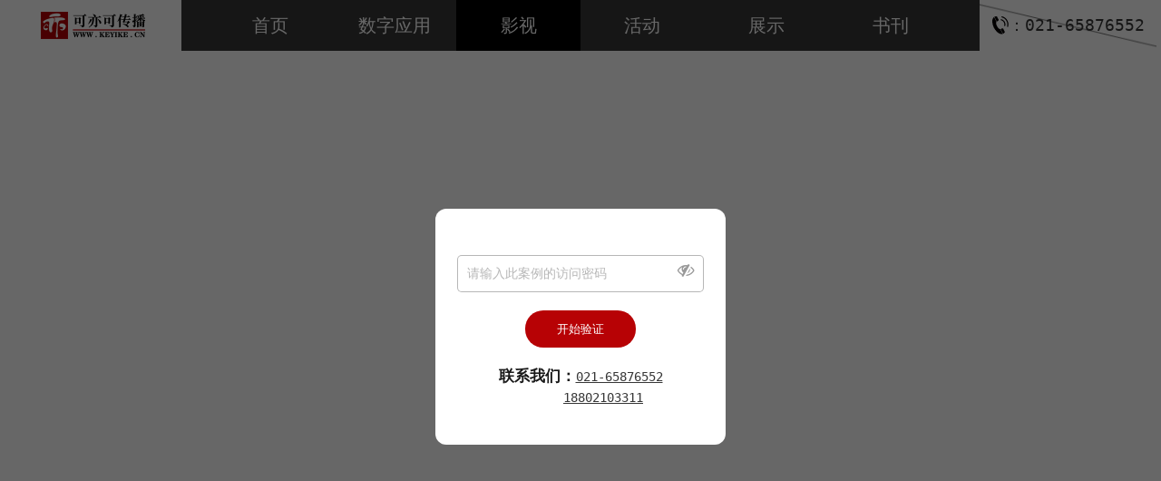

--- FILE ---
content_type: text/html; charset=UTF-8
request_url: http://m.keyike.cn/pc/main/movie/519
body_size: 7513
content:
<!DOCTYPE html>
<html lang="zh">
<head>
    <meta charset="utf-8" />
    <meta name="renderer" content="webkit" />
    <meta http-equiv="X-UA-Compatible" content="IE=Edge,chrome=1" />
    <link rel="dns-prefetch" href="//m.keyike.cn" />
    <link rel="dns-prefetch" href="//f.keyike.cn" />
    <link rel="dns-prefetch" href="//m.keyike.cn" />
    
    <title>24年-海绵化改造工程-石洞口污水处理厂_影视制作_可亦可传播</title>
    <meta name="keywords" content="上海可亦可文化传播有限公司,广告公司,媒体公司,可亦可传播,可亦可,文化传播,上海可亦可,可亦可文化" />
    <meta name="description" content="海绵化改造工程中的污水处理需要采取多种措施，包括分散式污水处理系统、人工湿地、排查排水管网、清淤方案、提升污水处理厂处理量、雨污分流改造等，以确保城市污水的顺利排放与处理。" />
    
    <link rel="Shortcut Icon" type="image/x-icon" href="http://m.keyike.cn/favicon.ico" />
    <link rel="stylesheet" type="text/css" href="http://m.keyike.cn/css/font-awesome-4.7.0/css/font-awesome.min.css" />
    <link rel="stylesheet" type="text/css" href="http://m.keyike.cn/js/weui/weui-2.5.16.min.css" />
    <link rel="stylesheet" href="http://m.keyike.cn/js//aos/2.3.4/aos.css">
    <link rel="stylesheet" href="http://m.keyike.cn/js/swiper-7.2.0/swiper-bundle.min.css">
    <link rel="stylesheet" href="http://m.keyike.cn/css/pc/kyk.css?202409201055"></head>
<body class="sy bggraywhite">
<div class="wrap">
    <div class="navbar bggraywhite">
    <div class="logo">
        <img src="http://m.keyike.cn/images//pc/tp/logo.png?v=202409201055" alt="可亦可传播">
    </div>
    <div class="nav">
        <ul>
                        <li><a href="http://m.keyike.cn/pc/main/">首页</a></li>
            <li><a href="http://m.keyike.cn/pc/main/mobile_index">数字应用</a></li>
            <li class="cur"><a href="http://m.keyike.cn/pc/main/movie_index">影视</a></li>
            <li><a href="http://m.keyike.cn/pc/main/activity">活动</a></li>
            <li><a href="http://m.keyike.cn/pc/main/exhibition">展示</a></li>
            <li><a href="http://m.keyike.cn/pc/main/book">书刊</a></li>
        </ul>
    </div>
    <div class="tel">
        <a href="tel:021-65876552">
            <div class="ico"><img src="http://m.keyike.cn/images//pc/tp/phone.png" alt="电话图标" /></div>
            <div class="num"> ：021-65876552</div>
        </a>
    </div>
    <!-- <div class="top_triangle left_tri"><img src="http://m.keyike.cn/images//pc/tp/ico_top_right.png" width="61px" /></div>
    <div class="top_triangle right_tri"><img src="http://m.keyike.cn/images//pc/tp/ico_top_right.png" width="61px" /></div> -->
</div>
    <div class="blank20px"></div>
    <div class="container">
        <div class="vedio" id="vedio_wrap"></div>
    </div>
    
    <div class="blank20px"></div>
    <div class="blank30px"></div>
    <div class="sub_nav bggraywhite container" data-aos="fade-up">
                <ul>
                <li class="focus"><a href="http://m.keyike.cn/pc/main/movie_list/1"><strong>宣传片</strong></a><b></b></li>
                <li><a href="http://m.keyike.cn/pc/main/movie_list/2"><strong>广告片</strong></a><b></b></li>
                <li><a href="http://m.keyike.cn/pc/main/movie_list/3"><strong>活动片</strong></a><b></b></li>
                <li><a href="http://m.keyike.cn/pc/main/movie_list/10"><strong>新闻</strong></a><b></b></li>
                <li><a href="http://m.keyike.cn/pc/main/movie_list/7"><strong>动画片</strong></a><b></b></li>
                <li><a href="http://m.keyike.cn/pc/main/movie_list/9"><strong>课件</strong></a><b></b></li>
                <li><a href="http://m.keyike.cn/pc/main/movie_list/5"><strong>3D大片</strong></a><b></b></li>
                </ul>
            </div>

    <div class="blank20px"></div>
    <div class="allb container bggraywhite">
        <div class="mod" style="border-bottom: 0px !important;  margin-bottom: 0px !important;padding-bottom: 0px !important;">
            <ul>
            <!-- 实际案例列表 -->
                        <ul>
                            <li class="item" data-aos="fade-up" style="width: 294px;">
                    <a href="http://m.keyike.cn/pc/main/movie/9">
                        <div class="pic"><img src="http://f.keyike.cn/201906/be/6663008c8470f8.jpg" alt=""></div>
                        <h3>全球能源互联网</h3>
                        <p>国网上海市电力公司围绕全球能源互联网总体部署，紧抓上海市建设全球城市四个中心全球科创中心和智慧城市的契机，全力推进全球能源互联网发展。</p>
                    </a>
                </li>
                                <li class="item" data-aos="fade-up" style="width: 294px;">
                    <a href="http://m.keyike.cn/pc/main/movie/494">
                        <div class="pic"><img src="http://f.keyike.cn/202310/00/c2cadc0db2cf49.jpg" alt=""></div>
                        <h3>城投污水 治水惠民</h3>
                        <p>上海污水治理是一部事关民生福祉、承载城市变迁的大历史。沧海桑田，卓越兴水——一代代污水治理人不忘初心、接力奋斗，经受住一次次重大考验、树立起一座座实践丰碑，在苦难中铸就辉煌、在探索中收获成功、在转折中开创新局、在奋斗中赢得未来。</p>
                    </a>
                </li>
                                <li class="item" data-aos="fade-up" style="width: 294px;">
                    <a href="http://m.keyike.cn/pc/main/movie/616">
                        <div class="pic"><img src="http://f.keyike.cn/202506/99/e9b7f48628e71a.jpg" alt=""></div>
                        <h3>25年5月-上海邮轮港国际帆船赛</h3>
                        <p>上海邮轮港国际帆船赛是由中国帆船帆板运动协会、上海市体育局和宝山区人民政府共同主办的国际龙骨帆船场地赛。</p>
                    </a>
                </li>
                                <li class="item" data-aos="fade-up" style="width: 294px;">
                    <a href="http://m.keyike.cn/pc/main/movie/636">
                        <div class="pic"><img src="http://f.keyike.cn/202507/9f/102641687a6cde.jpg" alt=""></div>
                        <h3>25年5月-未来无人污水处理厂</h3>
                        <p>在未来的城市地下，无人污水处理厂宛如一座智能的 “水净化堡垒”，巨大的管道有序穿梭，自动化设备精准运行，通过智能传感与 AI 算法，实时调控污水处理流程，无需人工值守，高效且稳定地将污水转化为清澈的可用水源，默默守护着城市的水资源循环。</p>
                    </a>
                </li>
                                <li class="item" data-aos="fade-up" style="width: 294px;">
                    <a href="http://m.keyike.cn/pc/main/movie/622">
                        <div class="pic"><img src="http://f.keyike.cn/202506/23/b786849c3a8d95.jpg" alt=""></div>
                        <h3>25年4月-电亮沪北 文明相随</h3>
                        <p>公司连续荣获六届“上海市文明单位”等荣誉称号。近年来，公司坚持把文明单位创建融入中心工作方方面面，使文明创建“软实力”不断转化为电力保供“硬实力”。</p>
                    </a>
                </li>
                                <li class="item" data-aos="fade-up" style="width: 294px;">
                    <a href="http://m.keyike.cn/pc/main/movie/621">
                        <div class="pic"><img src="http://f.keyike.cn/202506/2f/0b41cba674e7ba.jpg" alt=""></div>
                        <h3>25年4月-微光人物 张仲骐 带电作业十年之路</h3>
                        <p>作为带电作业年轻的“老员工”，我将继续在岗位上坚守，不断提升自己的技术水平，用实际行动诠释电力人的责任与担当，守护这座城市的电力脉搏。</p>
                    </a>
                </li>
                                <li class="item" data-aos="fade-up" style="width: 294px;">
                    <a href="http://m.keyike.cn/pc/main/movie/637">
                        <div class="pic"><img src="http://f.keyike.cn/202507/3f/e9da98e9528b70.jpg" alt=""></div>
                        <h3>25年1月-服务创新 为爱守“沪”</h3>
                        <p>临床试验是新药、新器械从实验室走向临床、惠及百姓的核心环节。上海药品审评核查中心秉持“守底线、促发展、强自身、谋创新”思想为指导，探索以品种为主线的药品全生命周期监管工作。</p>
                    </a>
                </li>
                                <li class="item" data-aos="fade-up" style="width: 294px;">
                    <a href="http://m.keyike.cn/pc/main/movie/624">
                        <div class="pic"><img src="http://f.keyike.cn/202506/3b/a2273b618bd1cb.jpg" alt=""></div>
                        <h3>25年1月-智“绘”电缆，驭控“地下神龙”</h3>
                        <p>新的时代，需要新的作为。上海公司将紧密围绕国网公司“建设具有中国特色国际领先的能源互联网企业”战略目标，持续提升高压电缆精益化管理水平，以“优良的本质安全水平、完备的制度标准体系、完善的全过程管控、智能的监测预警系统、强大的信息化支撑”为目标，深化运用人工智能和大数据分析等新技术，全面走进高压电缆智能运检新时代，继续谱写中国电缆的光荣与骄傲。</p>
                    </a>
                </li>
                                <li class="item" data-aos="fade-up" style="width: 294px;">
                    <a href="http://m.keyike.cn/pc/main/movie/607">
                        <div class="pic"><img src="http://f.keyike.cn/202502/2b/afc05bbc3a4b12.jpg" alt=""></div>
                        <h3>24年11月-器审中心三周年</h3>
                        <p>近年来，上海市医疗器械化妆品审评核查中心在上海市药品监督管理局的坚强领导下，持续深化医疗器械审评审批制度改革，在审评核查提质增效、创新产品前置服务等方面取得积极成效。</p>
                    </a>
                </li>
                                <li class="item" data-aos="fade-up" style="width: 294px;">
                    <a href="http://m.keyike.cn/pc/main/movie/606">
                        <div class="pic"><img src="http://f.keyike.cn/202502/47/54b8475ec1406d.jpg" alt=""></div>
                        <h3>24年11月-新创力支撑地下电力通道管理革新</h3>
                        <p>欣能公司基于“电网一张图”的理念，配合上海电力成功构建了一个全面、立体的地下电力通道管理体系。这一体系整合了电缆、光缆、排管、工井、孔位等关键资源，实现了从数据采集到维护、统计、分析的闭环管理。</p>
                    </a>
                </li>
                                <li class="item" data-aos="fade-up" style="width: 294px;">
                    <a href="http://m.keyike.cn/pc/main/movie/605">
                        <div class="pic"><img src="http://f.keyike.cn/202502/04/1127bbdbab2db3.jpg" alt=""></div>
                        <h3>24年11月-上海欣能自动化中心</h3>
                        <p>在智慧城市的脉动中，有一股力量正引领着电力自动化的未来。这就是上海欣能信息科技发展有限公司的自动化中心，梦想与科技的交汇点，为您开启智慧电力的新纪元。</p>
                    </a>
                </li>
                                <li class="item" data-aos="fade-up" style="width: 294px;">
                    <a href="http://m.keyike.cn/pc/main/movie/586">
                        <div class="pic"><img src="http://f.keyike.cn/202409/24/d4a107cb5b6d14.jpg" alt=""></div>
                        <h3>24年9月-第二设备主人的一天</h3>
                        <p>为了做好配网运维管理和网格化服务,市北公司大力推进“第二设备主人制”,第一名“第二设备主人”与客户工程师一起，日夜守护着公司辖区2511个社区的安心舒心用电。这是他们的一天...</p>
                    </a>
                </li>
                                <li class="item" data-aos="fade-up" style="width: 294px;">
                    <a href="http://m.keyike.cn/pc/main/movie/580">
                        <div class="pic"><img src="http://f.keyike.cn/202409/a7/6a3277ebaff412.png" alt=""></div>
                        <h3>24年8月-市场监管局“一张表”高效办成开办餐馆“一件事”</h3>
                        <p>市场监管局“一张表”高效办成开办餐馆“一件事”，上海市市场监督管理局</p>
                    </a>
                </li>
                                <li class="item" data-aos="fade-up" style="width: 294px;">
                    <a href="http://m.keyike.cn/pc/main/movie/578">
                        <div class="pic"><img src="http://f.keyike.cn/202409/fc/6ebe209a74404e.png" alt=""></div>
                        <h3>24年8月-普南 贴近一步</h3>
                        <p>“贴近一步”，市北供电公司不断深化低压营配融合.</p>
                    </a>
                </li>
                                <li class="item" data-aos="fade-up" style="width: 294px;">
                    <a href="http://m.keyike.cn/pc/main/movie/577">
                        <div class="pic"><img src="http://f.keyike.cn/202409/74/d22d1ad3107fc0.png" alt=""></div>
                        <h3>24年9月-抗台保电贝碧嘉</h3>
                        <p>9月16日7时30分，第13号台风“贝碧嘉”正式登陆上海浦东临港新城沿海，登陆时强度为强台风级，这是1949年以来登陆上海的最强台风。</p>
                    </a>
                </li>
                                <li class="item" data-aos="fade-up" style="width: 294px;">
                    <a href="http://m.keyike.cn/pc/main/movie/575">
                        <div class="pic"><img src="http://f.keyike.cn/202407/98/77d55c9bd47027.jpg" alt=""></div>
                        <h3>24年7月-定格这一夏，一线手记</h3>
                        <p>作为国网上海市北供电公司推进低压营配融合的重要单元，中原供服中心从一个纯抄算站点开始，始终以网格化服务为载体，以“三个贴近”为导向，不断优化需求全专业响应，客户全周期服务，业务全流程管控，致力把更高品质的供电服务送到每一位客户身边。</p>
                    </a>
                </li>
                                <li class="item" data-aos="fade-up" style="width: 294px;">
                    <a href="http://m.keyike.cn/pc/main/movie/553">
                        <div class="pic"><img src="http://f.keyike.cn/202408/c5/e46eadf0cd2f30.jpg" alt=""></div>
                        <h3>24年6月-泰和智慧 治水标杆</h3>
                        <p>泰和污水处理厂位于上海市中环与外环中间，规划规模为55万立方米/天，是一座集环境友好、土地集约、资源利用为一体的地下式全流程污水处理厂。能源管理大数据在通过三级下沉式计算，实现二级处理与深度处理污水厂能源区别分析，构建完善水、气、泥一级统计多级分析，实现了污水厂能源统计至末梢，全流程精准把控。作为泰和厂标准化工作的落实手段和重要支撑，信息化建设始终围绕着各项标准化工作的实际需求开展，争创智慧化标杆污水处理厂。</p>
                    </a>
                </li>
                                <li class="item" data-aos="fade-up" style="width: 294px;">
                    <a href="http://m.keyike.cn/pc/main/movie/574">
                        <div class="pic"><img src="http://f.keyike.cn/202407/76/e7ff0673f20c05.jpg" alt=""></div>
                        <h3>24年7月-九旬春秋 岁月筑梦</h3>
                        <p>岁月悠悠，九十载春秋不仅仅是年龄的增长更是岁月的沉淀与人生的智慧。在时光的长河里，周吉安用智慧和热情书写了跨越世纪的属于自己的平凡一生，感谢她用一生的时间为我们留下了宝贵的精神财富和无数令人赞叹的建筑杰作！</p>
                    </a>
                </li>
                                <li class="item" data-aos="fade-up" style="width: 294px;">
                    <a href="http://m.keyike.cn/pc/main/movie/535">
                        <div class="pic"><img src="http://f.keyike.cn/202405/ba/914ad18138dcbc.jpg" alt=""></div>
                        <h3>2024上海邮轮港国际帆船赛</h3>
                        <p>上海邮轮港国际帆船赛已走过数载春秋，成为帆船界一颗璀璨的明珠。如今，它已蜕变成为一场集品牌化、国际化、市场化于一体的体育赛事，吸引了世界各地优秀帆船选手的目光。我们在这里，以赛事为媒，文旅相融，展示吴淞口国际邮轮港的水域风采。</p>
                    </a>
                </li>
                                <li class="item" data-aos="fade-up" style="width: 294px;">
                    <a href="http://m.keyike.cn/pc/main/movie/533">
                        <div class="pic"><img src="http://f.keyike.cn/202408/c4/01a1d2de87e0b6.jpg" alt=""></div>
                        <h3>24年3月-探索服务型执法“药监”模式</h3>
                        <p>上海市药品监督管理局稽查局针对抄表式、打卡式执法中存在查找问题不深不透，浮于表面的现象，采取蹲点式检查法，帮助风险系数较高的药品企业提高质量管理体系建设水平。</p>
                    </a>
                </li>
                          
            </ul>
                    </div>
        <div class="blank10px"></div>
    </div>
 
    <div class="blank40px"></div>
    <div class="blank50px"></div>
        <div class="xfooter" data-aos="fade-up" style="min-width: 1270px;">
        <div class="container clearfix">
            <!--联系我们-->
            <div class="contactus">
                <div class="Title">
                    联系我们
                </div>
                <div class="iconBox">
                    <i class="iconfont1 icon-dibiao"></i>
                    <span>互联宝地园区（上海市黄兴路221号T2栋6楼606室）</span>
                </div>
                <div class="iconBox">
                    <i class="iconfont1 icon-dianhua"></i>
                    <span><a href="tel:021-65876552">021-65876552</a> / <a href="tel:18802103311">18802103311</a></span>
                </div>
                <div class="iconBox">
                    <i class="iconfont1 icon-weixin"></i>
                    <span><a href="tel:13681795935">13681795935</a></span>
                </div>
                <div class="iconBox">
                    <i class="iconfont1 icon-youxiang"></i>
                    <span><a href="mailto:84509288@qq.com">84509288@qq.com</a></span>
                </div>
            </div>

            <!--map-->
            <div class="mapbox">
                <div class="Title">
                    乘车路线
                </div>
                <div class="iconBox">
                    <i class="iconfont1 icon-luxian"></i>
                    <span>地铁12号线宁国路站1号口右拐600米</span>
                </div>
                <div class="map">
                    <img src="http://m.keyike.cn/images//pc//db/map.png?202409201055">
                    <a target="_blank" href="https://map.baidu.com/poi/%E4%B8%8A%E6%B5%B7%E5%8F%AF%E4%BA%A6%E5%8F%AF%E6%96%87%E5%8C%96%E4%BC%A0%E6%92%AD%E6%9C%89%E9%99%90%E5%85%AC%E5%8F%B8/@13529593.3,3646595.7,13z?uid=e0ec170712bab8decafa5f31&ugc_type=3&ugc_ver=1&device_ratio=1&compat=1&pcevaname=pc4.1&querytype=detailConInfo&da_src=shareurl"><i class="iconfont1 icon-dibiao-line"></i></a>
                </div>
            </div>
        </div>
        <div class="copyright">
            Copyright &copy;2009-2026  上海可亦可文化传播有限公司  Shanghai Keyike Culture Communication Co., Ltd.
        </div>
    </div></div>

<script src="http://m.keyike.cn/js//jquery-1.8.3.min.js"></script>
<script src="http://m.keyike.cn/js//aos/2.3.4/aos.js"></script>
<script src="http://m.keyike.cn/js/swiper-7.2.0/swiper-bundle.min.js"></script>       
<script>
//AOS 动画组件初始化...
AOS.init({
  delay:300, // values from 0 to 3000, with step 50ms
  duration: 800, // values from 0 to 3000, with step 50ms
  once:true
});
</script>

<script src="http://m.keyike.cn/js//weui/weui-1.2.19.min.js"></script>
<div id="verify_code_dialog" class="weui-mask weui-animate-fade-in" style="display: none;">
    <div class="weui-dialog weui-animate-fade-in" role="dialog" aria-modal="true" tabindex="-1">  
        <div class="weui-dialog__bd">
            <div class="yzmm">
                <form action="#" method="post" onsubmit="return verify_pwd();">
                <div class="row pwdsee">
                    <input type="password" class="txt" id="access_pwd" placeholder="请输入此案例的访问密码">
                    <button class="seepwd" type="button" onclick="togglePassword('access_pwd', this)"><i class="fa fa-eye-slash fa-lg"></i></button>
                </div>
                <div class="row btns">
                    <button id="close_btn" onclick="close_weui_dialog('verify_code_dialog')" class="btn">关闭</button><button type="submit" class="btn btn_red">开始验证</button>
                </div>
                <div class="row lnk txtc">
                    联系我们：<a href="tel:021-65876552">021-65876552</a><br/>
                    &emsp;&emsp;&emsp;&emsp;&ensp;<a href="tel:18802103311">18802103311</a>
                </div>
                </form>
            </div>
        </div>
        <div class="weui-dialog__ft"></div>
    </div>
</div>
<script>var base_url='http://m.keyike.cn/pc/main/';</script>
<script src="http://m.keyike.cn/js//md5.min.js?202409201055"></script>
<script src="http://m.keyike.cn/js//kyk/pc_access_verify.js?202409201055"></script>
<script>
$('#verify_code_dialog #close_btn').hide();//隐藏关闭按钮
open_weui_fullwin('verify_code_dialog', '30%', false);//弹出验证密码框
</script>

<script type="text/javascript">
$(function(){
    var iframe_html = '<iframe frameborder="0" width="100%" height="720" src="//v.qq.com/txp/iframe/player.html?vid=b3538vibcsi" allowfullscreen></iframe>';
    $('#vedio_wrap').html(iframe_html);    
});
</script>

</body>
</html>

--- FILE ---
content_type: text/css
request_url: http://m.keyike.cn/css/pc/kyk.css?202409201055
body_size: 8868
content:
@charset "utf-8";
:root{
    --black:#000;
    --lightblack:#373737;
    --maintxt:#707070;
    --white:#fff;
    --gray:#ccc;
    --bggrayborder:#cfcfcf;
    --lightgraywhite:#F3F3F3;
    --darkorange:#ec6102;
    --max-pc_width: 1270px;
}
/* reset */
html, body, div, span, applet, object, iframe,
h1, h2, h3, h4, h5, h6, p, blockquote, pre,
a, abbr, acronym, address, big, cite, code, 
del, dfn, em, img, ins, kbd, q, s, samp,
small, strike, strong, sub, sup, tt, var,
b, u, i, center,
dl, dt, dd, ol, ul, li,
fieldset, form, label, legend,
table, caption, tbody, tfoot, thead, tr, th, td,
article, aside, canvas, details, embed, 
figure, figcaption, footer, header, hgroup, 
menu, nav, output, ruby, section, summary,
time, mark, audio, video,
input, textarea, button, select {
    margin: 0;padding: 0;border: 0;
    font-family:\5FAE\8F6F\96C5\9ED1,monospace,Arial,Helvetica;/*new add*/
    vertical-align: baseline;text-size-adjust: 100%;-webkit-text-size-adjust: 100%;
}
body{font-size:20px; /*def: font-size:100% */color:#3D3D3D; /*new add*/line-height:36px; /*def: font:inhert; */}
/* HTML5 display-role reset for older browsers */
article, aside, details, figcaption, figure, 
footer, header, hgroup, menu, nav, section {display: block;}
ol, ul {list-style: none;}
blockquote, q {quotes: none;}
blockquote:before, blockquote:after,
q:before, q:after {content:' ';content: none;}
table {border-collapse: collapse;border-spacing: 0;}
/*clear default style*/
a{text-decoration: none;color:var(--lightblack);-webkit-transition: all ease .4s;-moz-transition: all ease .4s;-ms-transition: all ease .4s;-o-transition: all ease .4s;transition: all ease .4s;}
a:hover{text-decoration: underline;}
input,textarea, button, select{appearance:none;-webkit-appearance:none;-moz-appearance:none;border-radius: 0;outline: none;}
/* COMMON */
.wrap{width:100%;min-width:1270px;overflow: hidden;}
.min_max_w{max-width:var(--max-pc_width);min-width:1190px;}
.container{position:relative;width:var(--max-pc_width);margin:0 auto;background-color:var(--white);box-sizing: border-box;overflow: hidden;} 
.bw100{display:block;width:100%}
.w100{width:100% !important}
.clearfix:after{content:'\0020'; display:block; width:100%; height:0; clear:both;overflow:hidden}
.clearfix{zoom:1}
.clear{clear:both;width:100%;height:0px;padding:0;margin:0;overflow:hidden}
.psr{position: relative;}
.pab{position: absolute;}
.clear{clear:both;width:100%;height:0px;padding:0;margin:0;overflow:hidden}
.blockc{display:block;margin:0 auto;}
.txtl{text-align:left !important;}
.txtc{text-align:center !important;}
.txtr{text-align:right !important;}
.txtj{text-align:justify !important;word-break: break-all;}
.bw100{display:block !important;width:100% !important;}
.w100{width:100% !important}
.lrpad{padding-left:30px !important;padding-right:30px !important;}
.lpad{padding-left:30px !important;}
.rpad{padding-right:30px !important;}
.suplrpad{padding-left:70px !important;padding-right:70px !important;}
.biglrpad{padding-left:56px !important;padding-right:56px !important;}
.milrpad{padding-left:25px !important;padding-right:25px !important;}
.ltlrpad{padding-left:15px !important;padding-right:15px !important;}
.blank10px,.blank15px,.blank20px,.blank30px,.blank40px{clear:both;display:block;width:100%;overflow:hidden;}
.blank10px{height:10px;}
.blank15px{height:15px;}
.blank17px{height:17px;}
.blank20px{height:20px;}
.blank30px{height:30px;}
.blank40px{height:40px;}
.blank50px{height:50px;}
.nomsg{padding:30px 0 40px;text-align:center;color:var(--gray);}
.uline{text-decoration: underline;}
.noline{text-decoration: none !important;}
.anm{-webkit-transition: all ease .4s;-moz-transition: all ease .4s;-ms-transition: all ease .4s;-o-transition: all ease .4s;transition: all ease .4s;}
.fwn{font-weight:normal;}
.fwb{font-weight:bolder;}
.fz80{font-size:80% !important;}
.fz90{font-size:90% !important;}
.fz100{font-size:100% !important;}
.fz110{font-size:110% !important;}
.fz120{font-size:120% !important;}
.fz130{font-size:130% !important;}
.fz140{font-size:140% !important;}
.fz150{font-size:150% !important;}
.fsm{font-size:90%;}
.txtin2em{text-indent:2em;}
.fs_xt{font-style: italic;}
.mt0{margin-top:0 !important;}
.pt0{padding-top:0 !important;}
.pt10px{padding-top:.1rem !important;}
.pb0{padding-bottom:0 !important;}
.brd0{border:0 !important}
.circular{border-radius:50%;}
.bgnone{background: none !important;}
.bgwhite{background-color: var(--white);}
/* .bggraywhite{background-color:var(--lightgraywhite);} */
.shadow{box-shadow:0 3px 6px rgba(0,0,0,.38);}
.nobr{white-space: nowrap;text-overflow: ellipsis;overflow: hidden;word-break:break-all;}
/* COMPONENT */
/* ---navbar */
.navbar{display:flex;display: -webkit-flex;width:var(--max-pc_width);margin:0 auto;position: relative;align-items: center;}
.navbar .logo{flex:1;-webkit-flex:1;}
.navbar .logo img{display:block;width:115px;margin:0 auto;}
.navbar .tel{height:56px;flex:1;-webkit-flex:1;text-align: center;background:url('../../../images/pc/tp/line.png') no-repeat center;background-size: auto 100%;align-items: center;}
.navbar .tel a{display:flex;display: -webkit-flex;height:56px;align-items: center;justify-content: center;}
.navbar .tel a .ico img{display: block;width:18px;}
.navbar .tel a .num{font-size:18px;}
.navbar .nav{width:820px;padding:0 30px;background-color:var(--lightblack);}
.navbar .nav ul{display: flex;display: -webkit-flex;}
.navbar .nav ul li{flex:1;-webkit-flex:1;padding:10px 0;color:var(--white);text-align: center;}
.navbar .nav ul li a{color:var(--white);}
.navbar .nav ul li.cur{background-color:var(--black);}
.top_triangle{position: absolute;width:48px;height:47px;z-index:10;}
.top_triangle img{width:100%;}
.left_tri{left:-6px;bottom:-24px;transform: rotate(180deg);}
.right_tri{right:-6px;bottom:-26px;}
/* ---banners */
.banners{position: relative;z-index:1;}
/* --- foot */
.foot{height:83px;background-image:radial-gradient(circle, #D4D2D2 0%, #B2B0B0 100%);}/*border:1px solid var(--maintxt);*/
.foot .container{height:83px;padding-top:9px;background-color:var(--lightblack);text-align:center;font-size:14px;color:var(--white)}
.foot .container p{line-height:22px;}
.foot .container p a{color:var(--white)}
/* MOVIE INDEX */
.allb .mod{position:relative;}
/* .allb .mod::after{display:block;content:' ';width:1000px;margin:20px auto 28px;} */
.allb .mod.exh1::after{display:block;content:' ';width:1000px;margin:20px auto 28px;}
.allb .mod.exh2::before{display:block;content:' ';width:1000px;margin:20px auto 28px;}
.allb .mod.exh4::after{display:block;content:' ';width:1000px;margin:20px auto 28px;}


.allb .mod:last-child::after{display: none;}
.allb .mod{padding: 0 4px;
    border-bottom: 2px solid #2D2D2D;
    margin-bottom: 40px;
    padding-bottom: 40px;}
.allb .mod ul{display:-webkit-flex;display:flex;flex-wrap: wrap;gap:26px;justify-content: space-between;}
.allb .mod ul li{width:231px;height:291px;background-color:var(--white);overflow: hidden;
    box-shadow:0 3px 6px rgba(0,0,0,.38);
    /* margin-bottom:12px; */
}
.allb .mod.lby ul li:first-child{background-color: #b70205;}

.allb .mod:last-child{
    margin-bottom: 0px!important;
    padding-bottom: 0px!important;
}
.allb .mod ul li a{display:block;}
.allb .mod ul li a img{display: block;width:100%;}
.allb .mod ul li.tit a{position: relative;width:100%;height:100%;}
.allb .mod ul li.tit h1{
    position: absolute;
    top: 124px;
    /* left: 55px; */
    color: var(--white);
    width: 100%;
    text-align: center;

}
.allb .mod ul li.item.space{box-shadow: none;background-color:transparent;}
.allb .mod ul li.item .pic{display: flex;display:-webkit-flex;align-items: center;height:187px;overflow:hidden;}
.allb .mod ul li.item h3,
.allb .mod ul li.item p{padding-left:12px;padding-right:12px;}
.allb .mod ul li.item h3{padding-top:8px;white-space: nowrap;overflow: hidden;text-overflow:ellipsis;}
.allb .mod ul li.item p{
    font-size: 13px;
    height: 40px;
    line-height: 20px;
    text-align: justify;
    word-break: break-all;
    overflow: hidden;
    text-overflow: ellipsis;
}
.allb .mod ul li.more a{text-align: center;padding-top:80px;color:var(--bggrayborder);}
.allb .mod ul li.more a img{width:80px;margin:0 auto;}
/* --- more others movies */
.moreothers{height:64px;line-height:64px;padding:0 26px;background-color:var(--lightblack);}
.moreothers a{display: block;text-align: right;color: var(--white);font-size:18px;}
.otherit{height:103px;background-image: url('../../../images/pc/ys/bg/bg_3d.jpg');background-repeat:no-repeat;background-size:100% 100%;}
.otherit .box{display:flex;display:-webkit-flex;height:100%;background-color:rgba(0,0,0,.6);align-items: center;}
.otherit.bg2{background-image: url('../../../images/pc/ys/bg/zz.jpg');}
.otherit.bg3{background-image: url('../../../images/pc/ys/bg/sb.jpg');}
.otherit.bg4{background-image: url('../../../images/pc/ys/bg/bq.jpg');}
.otherit.lft .box{padding-left:90px;padding-right:215px;}
.otherit.rgt .box{padding-left:215px;padding-right:90px;}
.otherit .box h3{width:80px;height:67px;padding-top:13px;margin-right:43px;border-radius:50%;text-align:center;line-height:26px;background: rgba(255, 255, 255, .5);color:var(--white)}
.otherit .box p{flex:1;-webkit-flex:1;height:44px;line-height:22px;color:var(--white);overflow: hidden;word-break: break-all;text-align: justify;text-overflow: ellipsis;}
/* MOVIE LIST */
.sub_nav{position:relative;border-bottom: 4px solid #C40000;margin-bottom: 30px;}
.sub_nav ul{display: flex;display: -webkit-flex;justify-content: center;}
.sub_nav ul:after{content:' ';display:block;height:0;visibility:hidden;clear:both;}
.sub_nav ul li{padding-bottom:12px;text-align:center;position:relative;}
.sub_nav ul li.half{width:12.5%;}
/* .sub_nav ul li:nth-child(4) a{border-right:1px solid #a5a5a5;} */
.sub_nav ul li:first-child a{border:0;}
.sub_nav ul li a{display:block;padding:5px 40px;border-left:1px solid #a5a5a5;}
/* .sub_nav ul li:last-child a{border-right:1px solid #a5a5a5;} */
.sub_nav ul li a strong{display:block;font-size:30px;height:33px;line-height:26px;overflow:hidden;font-weight: bold;}
.sub_nav ul li b{width:0;height:0;overflow:hidden;line-height:0;}
.sub_nav ul li.focus b{position:absolute;bottom:0;left:50%;transform:translateX(-50%);-webkit-transform:translateX(-50%);border-left:11px solid transparent;border-right:11px solid transparent;border-bottom:12px solid #b70205;}
.sub_nav ul li.focus a{text-decoration:none}
.sub_nav ul li.focus a strong{color:#b70205;font-weight:600;}
/* BOOK */
/*shukan*/
#marquee1 {padding:15px 0 0px;min-height:136px;overflow:hidden;}
#marquee1 ul li {float:left;width:20%;padding:10px;display:inline;text-align:center;box-sizing:border-box;}
#marquee1 ul li img {display:block;border:1px solid #ccc;width:100%;box-sizing:border-box;}
/*ACTIVITY*/
/* CASES */
.ydal .allb{border-top:1px solid #ededed;}
.ydal .allb{display: flex;display: -webkit-flex;flex-wrap: wrap;justify-content: space-between;}
.ydal .allb .it{list-style: none;margin-bottom: 20px;width:49%;}
.ydal .allb .it a{ position: relative; display: block; box-shadow:0 0 20px rgba(206,206,206,.3); -webkit-box-shadow:0 0 20px rgba(206,206,206,.3); }
.ydal .allb .it a:before{ z-index: 1; content: ""; position: absolute; bottom: 0; left:0; width: 0; height: 2px; background: #b70205; transition: ease all .6s; -webkit-transition: ease all .6s;}
.ydal .allb .it .tp{ float:left; position: relative; width: 180px;height:180px;}
.ydal .allb .it .tp img{ position: absolute; top: 0; left: 0; right: 0; bottom: 0; margin: auto; max-height: 100%; max-width: 100%; }
.ydal .allb .it .xx{ margin-left: 181px; padding: 25px 25px 0;}
.ydal .allb .it .xx>h3{ margin-top:0;padding-bottom: 6px; display: block;  font-size: 20px; color: #707070; position: relative;}
.ydal .allb .it .xx>h3:after{ content:""; position: absolute; bottom:0; left:0; width: 30px; height: 1px; background:#b70205;}
.ydal .allb .it .xx h4{padding-top: 8px;line-height: 28px;height: 56px;overflow: hidden;color:#aaa;font-size: 14px;text-align: justify;word-break: break-all;}
.ydal .allb .it .xx div{ line-height:40px; position: relative;text-align: right;}
.ydal .allb .it .xx div i{ font-style:normal; font-size: 12px;margin-right:45px;}
.ydal .allb .it .xx div em{ position: absolute; right:0; top:50%; margin-top: -6px; width: 21px; height: 12px; background: url('../../images/pc/yd/ico_more.png') right no-repeat;}
.ydal .allb .it a:hover{color: transparent;text-decoration: underline;}
.ydal .allb .it a:hover:before{ width: 100%;}
.ydal .allb .it a:hover .xx div i{ color: #b70205;}

.ydal .allb .it a:hover .xx div em{ transform:translateX(-10px); -webkit-transform: translateX(-10px); width:36px; background: url('../../images/pc/yd/ico_moreh.png') right no-repeat;}

/* pages */
.bbsLouf{width:979px;margin:0 auto;border:0;margin-top:0;border-radius:0;background:none;height:42px;overflow: hidden;}
.bbsLouf a{display: block;float: left;width:33.33%;box-sizing:border-box;text-align: center;}
.bbsLouf a span{position: relative;display: block;height:42px;line-height:42px;font-size:20px;color:#ccc;overflow: hidden;}
.bbsLouf a.shove span{color:#3D3D3D;font-size:30px !important;}
.pages3 a{width:33.3333%;}
.pages4 a{width:25%;}

/* NEW INDEX PAGE */
.psbmid{position:absolute;z-index:2;left:50%;transform: translateX(-50%);-webkit-transform:(-50%);background-color:transparent;}
.xsy .banner{position: relative;}
.xsy .banner .logo_nav{display:flex;display:-webkit-flex;justify-content: space-between;top:43px;}
/* .xsy .banner .logo_nav .logo{background-color:rgba(255, 255, 255, .7);} */
.xsy .banner .logo_nav .logo{width:230px;height:60px;background:url('../../images/pc/tp/logo.png?v=2024814203907') no-repeat;}
.xsy .banner .logo_nav.white_wrap .logo{width:230px;height:60px;background:url('../../images/pc/tp/logo_white.png?v=2024814203907') no-repeat;}
/* .xsy .banner .logo_nav .logo img{display: block;} */
.xsy .banner .logo_nav .nav{width:460px;height:60px;}/*background-color:rgba(212, 212, 212, .8);*/
.xsy .banner .logo_nav .nav ul{display:flex;display:-webkit-flex;justify-content: flex-end;}
.xsy .banner .logo_nav .nav ul li{margin:0 20px;}
.xsy .banner .logo_nav .nav ul li a{display:block;padding-top:10px;height:50px;line-height:40px;font-size:18px;border-bottom:2px solid transparent;box-sizing: border-box;}
.xsy .banner .logo_nav .nav ul li a:hover{border-color:var(--lightblack);color:var(--lightblack);font-weight:600;text-decoration: none;}
.xsy .banner .logo_nav.white_wrap .nav ul li a{color: var(--white);}
.xsy .banner .logo_nav.white_wrap .nav ul li a:hover{border-color:var(--white);color:var(--white);}
.xsy .banner .ico_wrap{bottom:-30px;display:flex;display:-webkit-flex;justify-content: flex-end;}
.xsy .banner .ico_wrap .ico img{display:block;width:112px;height:112px;}
.xsy .banner .imgs .bigimg{max-height:790px;}
.swiper-pagination-bullet-active{background:#b70205;}
/* ------ fwnr */
.xsy .fwnr{position: relative;padding-left:240px;}
.xsy .fwnr .rglogo{position: absolute;right:0;top:0;width:195px;height:100%;padding-top:30px;padding-right:20px;box-sizing: border-box;}
.xsy .fwnr .mod .col2{margin-bottom:22px;}
.xsy .fwnr .mod .col2 ul,
.xsy .fwnr .mod .col3 ul{display:flex;display:-webkit-flex;justify-content: space-between;}
.xsy .fwnr .mod .col2 ul li{width:497px;}
.xsy .fwnr .mod .col3 ul li{width:410px;}
.xsy .fwnr .mod ul li .tp{overflow: hidden;box-shadow:0 3px 6px rgba(0,0,0,.55);}
.xsy .fwnr .mod .col2 ul li .tp,
.xsy .fwnr .mod .col2 ul li .tp img{border-radius:60px;}
.xsy .fwnr .mod .col3 ul li .tp,
.xsy .fwnr .mod .col3 ul li .tp img{border-radius:40px;}
.xsy .fwnr .mod ul li a{display:block;position:relative;}
.xsy .fwnr .mod ul li a:hover .tp img{transform: scale(1.2);-webkit-transform: scale(1.2);-webkit-transition: all ease .4s;-moz-transition: all ease .4s;-ms-transition: all ease .4s;-o-transition: all ease .4s;transition: all ease .4s;}
.xsy .fwnr .mod ul li a .tp img{display: block;width:100%;box-sizing:border-box;}
.xsy .fwnr .mod ul li a h2{position:absolute;right:0;bottom:0;background-color:rgba(255, 255, 255, .73);padding:10px 50px 10px 50px;border-radius:60px 0 60px 0;border:1px solid #b70205;border-right:none;border-bottom:none;}
.xsy .fwnr .mod .col3 ul li a h2{border-bottom-right-radius:40px;}
/* ------ kfal */
.xsy .khal .swiper {width: 100%;padding-top: 30px;padding-bottom: 50px;}
.xsy .khal .swiper-slide {background-position: center;background-size: cover;width: 300px;height: 390px;}
.xsy .khal .swiper .card{padding-bottom:12px;box-shadow: 0 3px 16px rgba(0,0,0,.38);text-align: center;}
.xsy .khal .swiper .card h2{padding-top:6px;white-space: nowrap;overflow: hidden;}
/* ------ fwkh*/
.xsy .logolb{padding:6px;}
.xsy .logolb ul{display:flex;display:-webkit-flex;justify-content: space-between;margin-left:-15px;margin-right:-15px;}
.xsy .logolb ul li{
    /* width: 25%; */
    width: 228px;
    height: 77px;
    margin: 1px;
    /* padding: 0 15px; */
    /* margin-bottom: 30px; */
    box-sizing: border-box;
    transform: skew(-30deg);}
.xsy .logolb ul li a{
    /* width: 228px; */
    height: 77px;
    /* padding:20px; */
    position:relative;display:flex;display:-webkit-flex;align-items:center;box-shadow: 0 3px 6px rgba(0,0,0,.38);overflow: hidden;
}
.xsy .logolb ul li a img{display: block;width:90%;margin-left: 10px;transform: skew(30deg);}
/* .xsy .logolb ul li a:hover img{transform: translateY(-50%);-webkit-transform: translateY(-50%);transform: scale(1.1);-webkit-transform: scale(1.1);-webkit-transition: all ease .4s;-moz-transition: all ease .4s;-ms-transition: all ease .4s;-o-transition: all ease .4s;transition: all ease .4s;} */

.xfooter {background-color:var(--lightblack); padding: 80px 0 90px; }
.xfooter .container{position: relative; background-color: transparent;color: #fff;padding:0;box-sizing:border-box;}
.xfooter .contactus { display: inline-block; }
.xfooter .contactus .Title { color: #fff; font-size: 22px; }
.xfooter .iconBox { color: #fff; margin: 8px 0 0; }
.xfooter .iconBox i { vertical-align: middle; }
.xfooter .iconBox span { vertical-align: middle; padding: 0 0 0 15px; display: inline-block; text-align: center; }
.xfooter .iconBox span a{color: #fff;}
.xfooter .iconBox span label { display: inline-block; }
.xfooter .mapbox {float:right;vertical-align: top; position: relative; width: 680px; }
.xfooter .mapbox .Title { color: #fff; font-size: 22px; }
.xfooter .mapbox .map { position: absolute; right: 0; top: -10px; }
.xfooter .mapbox .map i { position: absolute; top: 99px; left: 128px; color: #fff; font-size: 32px;animation: bounce linear 1.5s infinite both; -webkit-animation: bounce linear 1.5s infinite both; cursor: pointer; }
.xfooter .mapbox .map i:hover { color: #b70205; transition: all ease .3s; }
.xfooter .copyright { text-align: center;width: 100%; color: #fff; padding: 30px 0 10px; font-size:13px;}
/*心跳跳动*/
@-webkit-keyframes bounce {
    from,
    20%,
    53%,
    80%,
    to {
        -webkit-animation-timing-function: cubic-bezier(0.215, 0.61, 0.355, 1);
        animation-timing-function: cubic-bezier(0.215, 0.61, 0.355, 1);
        -webkit-transform: translate3d(0, 0, 0);
        transform: translate3d(0, 0, 0);
    }
    40%,
    43% {
        -webkit-animation-timing-function: cubic-bezier(0.755, 0.05, 0.855, 0.06);
        animation-timing-function: cubic-bezier(0.755, 0.05, 0.855, 0.06);
        -webkit-transform: translate3d(0, -.4rem, 0);
        transform: translate3d(0, -.4rem, 0);
    }
    70% {
        -webkit-animation-timing-function: cubic-bezier(0.755, 0.05, 0.855, 0.06);
        animation-timing-function: cubic-bezier(0.755, 0.05, 0.855, 0.06);
        -webkit-transform: translate3d(0, -.25rem, 0);
        transform: translate3d(0, -.25rem, 0);
    }
    90% {
        -webkit-transform: translate3d(0, -.08rem, 0);
        transform: translate3d(0, -.08rem, 0);
    }
}
@keyframes bounce {
    from,
    20%,
    53%,
    80%,
    to {
        -webkit-animation-timing-function: cubic-bezier(0.215, 0.61, 0.355, 1);
        animation-timing-function: cubic-bezier(0.215, 0.61, 0.355, 1);
        -webkit-transform: translate3d(0, 0, 0);
        transform: translate3d(0, 0, 0);
    }
    40%,
    43% {
        -webkit-animation-timing-function: cubic-bezier(0.755, 0.05, 0.855, 0.06);
        animation-timing-function: cubic-bezier(0.755, 0.05, 0.855, 0.06);
        -webkit-transform: translate3d(0, -.4rem, 0);
        transform: translate3d(0, -.4rem, 0);
    }
    70% {
        -webkit-animation-timing-function: cubic-bezier(0.755, 0.05, 0.855, 0.06);
        animation-timing-function: cubic-bezier(0.755, 0.05, 0.855, 0.06);
        -webkit-transform: translate3d(0, -.25rem, 0);
        transform: translate3d(0, -.25rem, 0);
    }
    90% {-webkit-transform: translate3d(0, -.08rem, 0);transform: translate3d(0, -.08rem, 0);}
}

@font-face {
    font-family: "iconfont1"; /* Project id  */
    src: url('iconfont1.ttf?t=1666358665531') format('truetype');
}
  
.iconfont1 {
font-family: "iconfont1" !important;
font-size: 16px;
font-style: normal;
-webkit-font-smoothing: antialiased;
-moz-osx-font-smoothing: grayscale;
}
.icon-qq:before {
content: "\f003c";
}

.icon-weixin:before {
content: "\e62c";
}

.icon-dianhua:before {
content: "\e607";
}

.icon-dibiao-line:before {
content: "\e8e6";
}

.icon-youxiang:before {
content: "\e576";
}

.icon-dibiao:before {
content: "\e602";
}

.icon-tel2:before {
content: "\e96d";
}

.icon-luxian:before {
content: "\e64a";
}  

  


@media (-webkit-max-device-pixel-ratio: 1)
{
    ::-webkit-scrollbar {
        width: 6px;
        height: 6px;
    }
    ::-webkit-scrollbar-thumb {
        background-color: #c2c2c2;
        background-clip: padding-box;
        min-height: 28px;
    }
    ::-webkit-scrollbar-track-piece {
        background-color: #fff;
    }
}

@media screen and (max-width:1190px) {
    /* .container{width:1190px;} */
    /* NEW INDEX PAGE */
    /* .xsy .banner .imgs .bigimg{height:660px;} */
    /* ------ fwnr */
    /* .xsy .fwnr{position: relative;padding-right:230px;}
    .xsy .fwnr .rglogo{position: absolute;right:0;top:0;height:100%;padding-top:30px;padding-right:20px;box-sizing: border-box;}
    .xsy .fwnr .rglogo img{width:154px !important;}
    .xsy .fwnr .mod .col2{margin-bottom:40px;}
    .xsy .fwnr .mod .col2 ul,
    .xsy .fwnr .mod .col3 ul{display:flex;display:-webkit-flex;justify-content: space-between;}
    .xsy .fwnr .mod .col2 ul li{width:466px;}
    .xsy .fwnr .mod .col3 ul li{width:302px;} */
}

/**"======/pc/main/"页面 start ======*/

.index_fwnr{
    /* display: flex; */
    /* justify-content: space-between;
    align-items: center; */
    position: relative;
   
}
.index_fwnr_right{
    top: 50%;
    position: absolute;
    left: 0px;
    transform: translateY(-50%);
}
.index_fwnr .container.index_fwnr_container{
    /* margin: unset!important;
    padding-left: unset!important; */
    margin: 0 auto;
    padding-left: 0px;
}

.index_fwnr .container.index_fwnr_container .col2 ul li {
    width: 627px!important;
    height: 259px!important;
}
/* .index_fwnr_right_fwnr h2::before{
    content: "";
    width: 77px;
    height: 2px;
    background-color: #707070;
    display: block;
    
} */

.index_fwnr_right_fwnr{
    
    display: flex;
    flex: 1;
    -webkit-flex: 1;
    align-items: center;
}


/**文字对齐*/
.text_justify {
    text-align: justify!important;
    word-break: break-all!important;
   
    font-size: 20px;

}

/**文字对齐*/
.text_justify_two {
    text-align: justify!important;
    word-break: break-all!important;
    letter-spacing: 2px;
    font-size: 20px;
    color: #3D3D3D;

}

/**文字对齐*/
.text_justify_three {
    text-align: justify!important;
    word-break: break-all!important;
    font-size:20px;
    color: #000000;

}


.index_fwnr_right .index_fwnr_right_right_box1{
    width: 28.11px;height:41px;border-top:1px solid #A7A6A6;margin-left: 48.8px;
}
.index_fwnr_right  .index_fwnr_right_right_box2{
    width: 28.11px;height:20px;;border-top:1px solid #A7A6A6;margin-left: 48.8px;
}
.index_fwnr_right  .index_fwnr_right_right_span{
    width: 77px;height: 1px;background-color: #707070;display: block;margin-right: 25px;
}
.index_fwnr_right  .index_fwnr_right_right_box3{
    width: 28.11px;height:20px;;border-bottom:1px solid #A7A6A6;margin-left: 48.8px;
}

.index_fwnr_right  .index_fwnr_right_right_box4{
    width: 28.11px;height:41px;border-bottom:1px solid #A7A6A6;margin-left: 48.8px;
}
.index_fwnr .container_khal{
    display: flex;
}

.container_khal .mod_tit.container_khal_left{
    width: 246px;
    margin-right:55px;
    margin-top: 26px;
}

.container_khal .mod_tit.container_khal_left .container_khal_left_h1{
    margin-bottom: 20px;
}

.container_khal .mod_tit.container_khal_left .container_khal_left_ckgd{
    text-decoration:underline;
    text-decoration-color: #C40000;/* 下划线颜色 */
    text-decoration-thickness: 1.5px;/* 下划线粗细 */
    text-underline-offset: 8px; /* 下划线与文字的距离 */
}
.container_fwlh_ulli_bgcolor{
    background-color: #fff;
}
.container_khal .container_khal_lbt{
   width: 79%;
}

.container_fwlh{
    display: flex;
    /* align-items: center; */
}

.container_fwlh .container_fwlh_left{
    width: 246px;margin-right: 28px;
}

.container_fwlh .container_fwlh_ulli{
    width: 79%;
}

.container_fwlh_left .container_fwlh_left_h1{
    margin-bottom: 20px;
}

.container_fwlh_ulli  .container_fwlh_ulli_1{
    width: 19.8%!important;
}
.container_fwlh_ulli  .container_fwlh_ulli_2{
    margin-right: 18px!important;
}
.container_fwlh_ulli  .container_fwlh_ulli_3{
    width: 11%!important;
}
.container_fwlh_ulli  .container_fwlh_ulli_4{
    width: 1%!important;
}
.container_fwlh_ulli  .container_fwlh_ulli_5{
    background-color:#C40000!important;
    width:100px!important;
    margin-left: 95px!important;
}
.container_fwlh_ulli  .container_fwlh_ulli_5 img{
    width: 55px!important;
    height: 57px!important;
    margin-left: 20px!important;
}

.container_fwlh_ulli  .container_fwlh_ulli_6{
    margin-right: 30px!important;
}

.container_fwlh_ulli  .container_fwlh_ulli_7{
   margin-left: 151px!important;
}

.container_fwlh_ulli  .container_fwlh_ulli_8{
    margin-right: 77px!important;
}
.container_fwlh_ulli  .container_fwlh_ulli_9{
   
    margin-right: 124px!important;
}
.container_fwlh_ulli  .container_fwlh_ulli_10{
   
  margin-right: 30px!important;
}
.container_fwlh_ulli  .container_fwlh_ulli_11{
   
    width: 1%!important;
 }
 .container_fwlh_ulli  .container_fwlh_ulli_12{
   
    margin-right: 179px!important;
 }
 .container_fwlh_ulli  .container_fwlh_ulli_13{
   
    margin-right: 165px!important;
 }
 .container_fwlh_ulli  .container_fwlh_ulli_14{
   
    width: 1%!important;
 }
 .container_fwlh_ulli  .container_fwlh_ulli_15{
   
    margin-right: 17px!important;
 }
 .container_fwlh_ulli  .container_fwlh_ulli_16{
   
    background-color:#C40000!important;
    width:100px!important;
    margin-right: 66px!important;
 }

 .container_fwlh_ulli  .container_fwlh_ulli_16 img{
   
    width: 55px!important;
    height: 57px!important;
    margin-left: 20px!important;
 }


.h1_font_size{
    font-size: 48px;
    font-weight: bold;
}

/**======" pc/main/activity "页面 start======= */
 /**活动activity页面 start**/
.allb .mod.activity ul{
    gap: unset!important;
}

.allb .mod.activity ul li {
    width: 405px;
    height: 379px;
    margin-bottom: 37px;
}


.allb.hdlb .mod ul li a img {
    display: block;
    width: auto;
    height: 100%;
}


.allb .mod.activity  ul li.item p {
    font-size: 16px;
    height: 47px;
    line-height: 25px;
    text-align: justify;
    word-break: break-all;
    overflow: hidden;
    text-overflow: ellipsis;
}

.allb .mod.activity  ul li.item .activity_h3 {
    position: relative;
    text-align: justify;
    word-break: break-all;
    overflow: hidden!important;
    text-overflow: ellipsis;
    font-size: 26px;
    font-weight: bold;
    margin-top: 10px;
    margin-left: 22px;
    margin-right: 22px;
    padding-left: 0;
    padding-right: 0;
    padding-bottom: 10px;
}

.allb .mod.activity  ul li.item .activity_h3::before {
    position: absolute;
    z-index: 2;
    bottom: 0px;
    content: "";
    display: block;
    width: 64px;
    height: 3px;
    background-color: #3D3D3D;
  
}

.allb .mod.activity  ul li.item .activity_h3::after {
    position: absolute;
    z-index: 1;

    bottom: 1px;
    content: "";
    display: block;
    width: 100%;
    height: 1px;
    background-color:  #BEBEBE;
    /* border-bottom: 1px solid #BEBEBE; */
}


.allb .mod.activity  ul li.item a:hover .activity_h3::before {
    background-color: #C40000;

  
}
.allb.hdlb .mod ul li a .activity_ckgd {
    color: #FFFFFF;
    background-color: #BEBEBE;
    text-align: center!important;
    width: 82px!important;
    height: 25px!important;
    margin-left: 10px!important;
    margin-left: 22px!important;
}

.allb.hdlb .mod ul li a .activity_ckgd_one {
    padding-left: 22px;
    padding-right: 22px;
    height: 54px;
    line-height: 27px;
}

.allb.hdlb .mod ul li a:hover {
    text-decoration: none;
    border: 2px solid #C40000;
    box-sizing: border-box;
     transition: all ease 0s;
}

.allb.hdlb .mod ul li a:hover .activity_h3 {
    color: #000;
    text-decoration: none;
}

.allb.hdlb .mod ul li a:hover .activity_ckgd {
    background-color: #C40000;
    color: #fff;
    text-decoration: none;
}
.allb.hdlb .mod ul li a:hover .activity_ckgd_one {
    text-decoration: none;
    color: #3D3D3D;
}


/* .allb .mod.activity ul li.item  a:hover p.activity_ckgd{ color: #b70205;} */
/* ul li a:hover .activity_ckgd { color: #b70205!important;} */

.exhibition_bgcolor{
 background-color: #F8F8F8;
}
.exhibition_bgcolor_none{
    background-color: #fff;
}

.hd_list {

}
.allb.hdlb .mod.activity.activity_mod{
    padding: 0 4px;
    border-bottom: none;
    margin-bottom: 0px!important;
    /* padding-bottom: 60px; */
}

/**======" pc/main/activity "页面 end======= */


/**======" pc/main/mobile_index "页面 start======= */
.allb.container.mobile_index{
    border-top: none!important;
}


.bbsLouf a span {
   
    font-size: 30px!important;
  
}
/**======" pc/main/mobile_index "页面 end======= */




/**===========pc/main/index 页面 start=================**/
.index_fwnr_right_right_span .index_fwnr_right_right_span_p{
    font-size: 20px;  
}

.container_khal_left_ckgd.container_khal_left_ckgd_more{
    font-size: 20px;
    font-weight: 600;
    letter-spacing: 2px;
}


.container_fwlh_sixtwothree{
    background-color:#F8F8F8;height: 623px;
}
/**===========pc/main/index 页面 end=================**/


/**===========pc/main/mobile_index 页面 start=================**/
.bggraywhite_hlwkf{
    width: 1159px;display: flex;flex-direction: column;align-items: center;
}
.mobile_bggraywhite_h1{
    width:52px;height:2px;background-color:#C40000 ;text-align: center;
}
/**===========pc/main/mobile_index 页面 end=================**/


/**===========pc/main/exhibition 页面 start=================**/
.text_justify_three_p_one{
   padding-left: 11px;padding-top: 11px;
}
.text_justify_three_p_two{
    padding-left: 21px;padding-top: 11px;padding-right: 11px;
}
.text_justify_three_p_three{
    padding-left: 11px;padding-top: 11px;
}
/**===========pc/main/exhibition 页面 end=================**/


/**===========pc/main/movie_list 页面 start=================**/
.movice_list_bggraywhite{
    border-bottom: unset !important;margin-bottom: 20px!important;
 }

 /**===========pc/main/movie_list 页面 end=================**/

/*verify code*/
:root{
    --white:#fff;
    --red:#b70205;
    --plh-lightgrey: rgba(112, 112, 112, .5);
    --gray:#999;
    --grayshadow:rgba(0,0,0,0.16);
}
.yzmm .row{padding:10px 0;}
.yzmm .row .txt{display: block;width:100%;height:41px;line-height:41px;box-sizing: border-box;padding:0 10px;border:1px solid rgba(112, 112, 112, .5);border-radius:5px;caret-color:#ccc;font-size:14px;}
.yzmm .row .txt::-webkit-input-placeholder {color:var(--plh-lightgrey);}
.yzmm .row .txt::-moz-placeholder {color:var(--plh-lightgrey);}
.yzmm .row .txt::-ms-placeholder {color:var(--plh-lightgrey);}
.yzmm .row .txt::input-placeholder {color:var(--plh-lightgrey);}
.yzmm .btns{display:flex;display:-webkit-flex;}
.yzmm .btns .btn{margin:0 auto;}
.yzmm .row.pwdsee{position: relative;}
.yzmm .row.pwdsee .txt{padding-right:40px;}
.yzmm .row.pwdsee .seepwd{position:absolute;right:0;top:8px;padding:10px;font-size:14px;box-shadow:none;border:0;cursor: pointer;background-color:transparent;color:var(--gray);border-radius:0 20px 20px 0;}
.yzmm .row.lnk a{font-weight:normal;font-size:14px;text-decoration: underline;}
.btn{display:block;height:41px;line-height:41px;border-radius:25px;border:0;padding:0 35px;white-space:nowrap;text-align: center;cursor: pointer;}
.btn.btn_red{background-color: var(--red) !important;color: var(--white) !important;}
#verify_code_dialog .weui-dialog{min-height:260px;}
#verify_code_dialog .weui-dialog__bd:first-child{min-height:206px;}

--- FILE ---
content_type: application/x-javascript
request_url: http://m.keyike.cn/js//kyk/pc_access_verify.js?202409201055
body_size: 1484
content:
$(function(){
/**
 * 手机端：案例列表 点击单个案例捕获事件
 */
if( $('.allb .mod ul li.item a, .allb .it a').size() > 0 ){
    $('.allb .mod ul li.item a, .allb .it a').click(function(){
        open_weui_fullwin('verify_code_dialog', '30%', true);
        return false;
    });
}
});
//文字提示框，借助weui.css
function weuiTextToast(msg, callback){
    var $textToast = $('#textToast');
    if( $textToast.size() < 1){
        $textToast = $('<div id="textToast" style="display: none;">'+
            '<div class="weui-mask_transparent"></div>'+
            '<div class="weui-toast weui-toast_text">'+
                '<p class="weui-toast__content">文字提示</p>'+
            '</div>'+
        '</div>');
        $('body').append($textToast);
    }
    $textToast.find('.weui-toast__content').html(msg);
    
    if ($textToast.css('display') != 'none'){
        return;
    }
    $textToast.fadeIn(300);
    setTimeout(function () {
        $textToast.fadeOut(300);
        if( typeof callback == 'function'){
            callback();
        }
    }, 2000);
}
//查看密码组件方法
function togglePassword(input_pwd_id, thisButton) {
    var cur_type = $('#'+input_pwd_id).attr('type');
    var target_type = cur_type == 'text' ? 'password' : 'text';
    $(thisButton).html( (cur_type == 'text' ? '<i class="fa fa-eye-slash fa-lg"></i>' : '<i class="fa fa-eye fa-lg"></i>') );
    $('#'+input_pwd_id).get(0).type = target_type;
}

//自定义打开weui样式的弹窗
function open_weui_fullwin(id, bottom, is_shadow_close){
    bottom = bottom ? bottom : '52%';
	$("#"+id).show();
	$("#"+id+" .weui-dialog").stop(true).animate({"bottom":bottom},"fast","swing");
    
    //点击遮罩 关闭
    if(is_shadow_close)
    {
        $("#"+id).click(function(){
            close_weui_dialog(id);
        });
        
        //信息区域阻止事件冒泡
        $("#"+id+" .weui-dialog").click(function(e){
            var ev = e || window.event;
            if(ev && ev.stopPropagation) {
            //非IE浏览器
                ev.stopPropagation();
            } else {
            //IE浏览器(IE11以下)
                ev.cancelBubble = true;
            }
        });
    }
}
// 自定义关闭weui样式的弹窗
function close_weui_dialog(id){
	$("#"+id+" .weui-dialog").stop(true,false).animate({"bottom":"100%"},"fast","swing",function(){
		$("#"+id).hide(100);
	});	
}
//访问密码验证
function verify_pwd(){
	var password = $.trim($("#access_pwd").val());
	if(password == ""){
		return false;
	}

    var weuiloading = weui.loading('验证中...');
    $.post(
        base_url+'verify',
        {
            'access_pwd':md5(password)
        },
        function(res){
            if(res.code == '1'){
                weuiloading.hide();
                weui.alert('验证通过！<br/>请点击案例即可访问~', function() {
                        window.location.reload();
                }, 600);
            }else{
                setTimeout(function(){
                    weuiloading.hide();
                    weui.alert('验证未通过！');
                }, 800);
            }
        },
        'json'
    );
	return false;
}